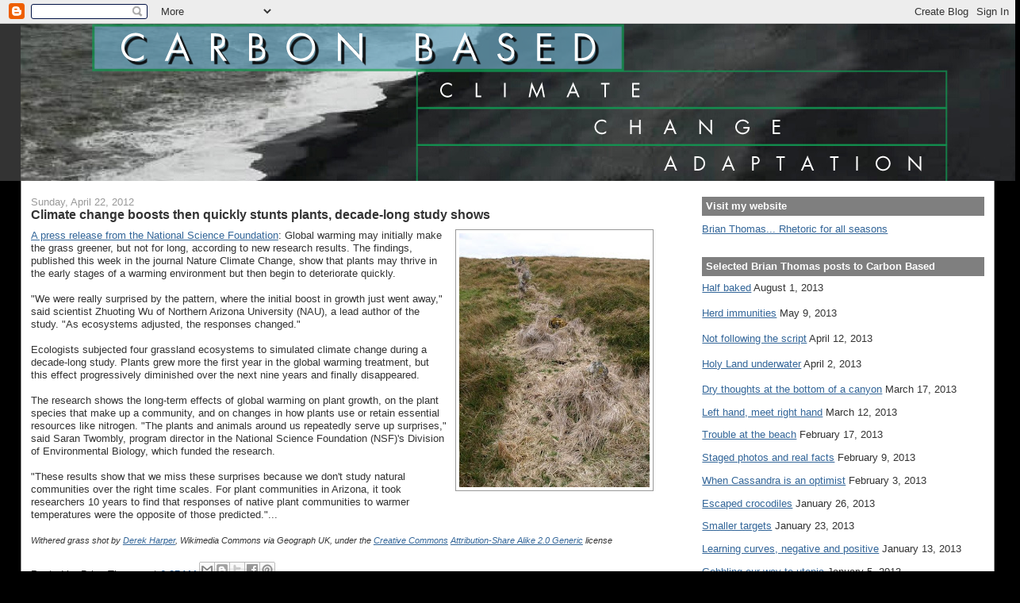

--- FILE ---
content_type: text/html; charset=utf-8
request_url: https://www.google.com/recaptcha/api2/aframe
body_size: 266
content:
<!DOCTYPE HTML><html><head><meta http-equiv="content-type" content="text/html; charset=UTF-8"></head><body><script nonce="ONXR0v7andL4Mcml-VinhQ">/** Anti-fraud and anti-abuse applications only. See google.com/recaptcha */ try{var clients={'sodar':'https://pagead2.googlesyndication.com/pagead/sodar?'};window.addEventListener("message",function(a){try{if(a.source===window.parent){var b=JSON.parse(a.data);var c=clients[b['id']];if(c){var d=document.createElement('img');d.src=c+b['params']+'&rc='+(localStorage.getItem("rc::a")?sessionStorage.getItem("rc::b"):"");window.document.body.appendChild(d);sessionStorage.setItem("rc::e",parseInt(sessionStorage.getItem("rc::e")||0)+1);localStorage.setItem("rc::h",'1769267993739');}}}catch(b){}});window.parent.postMessage("_grecaptcha_ready", "*");}catch(b){}</script></body></html>